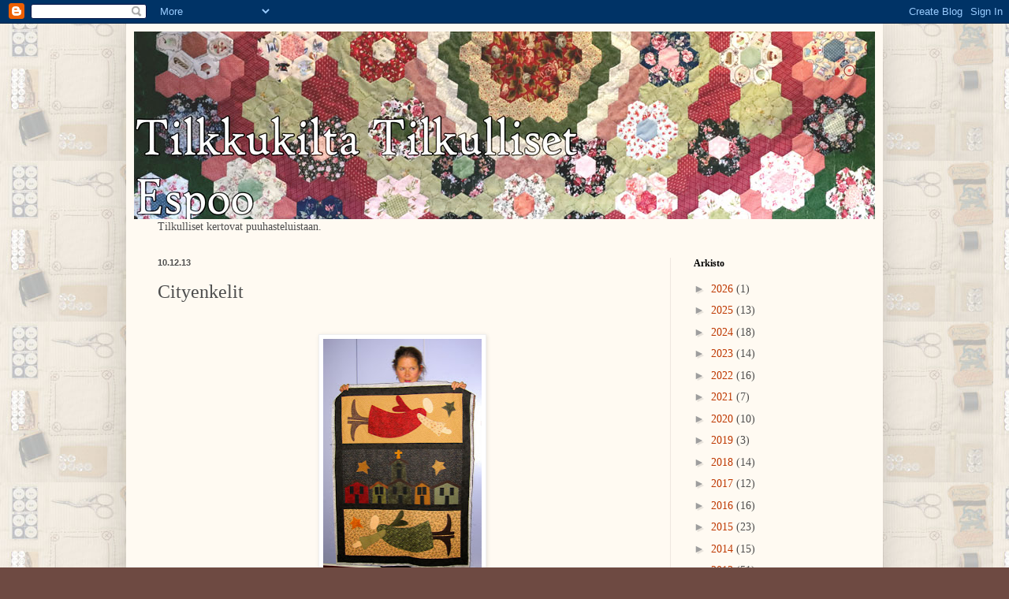

--- FILE ---
content_type: text/html; charset=UTF-8
request_url: https://tilkulliset.blogspot.com/b/stats?style=BLACK_TRANSPARENT&timeRange=ALL_TIME&token=APq4FmAE1K2CfsbHsqDm6mo3uEg9shcVRr239FROVfjLS5gAmp_MAWntmrWyRKFnpDS1R6KrCH0-V96s87YDgmXLvhpuGSFTUQ
body_size: -25
content:
{"total":64798,"sparklineOptions":{"backgroundColor":{"fillOpacity":0.1,"fill":"#000000"},"series":[{"areaOpacity":0.3,"color":"#202020"}]},"sparklineData":[[0,99],[1,15],[2,9],[3,3],[4,7],[5,8],[6,5],[7,19],[8,15],[9,4],[10,4],[11,16],[12,2],[13,7],[14,6],[15,8],[16,15],[17,7],[18,2],[19,16],[20,10],[21,7],[22,16],[23,40],[24,29],[25,9],[26,9],[27,15],[28,9],[29,5]],"nextTickMs":1800000}